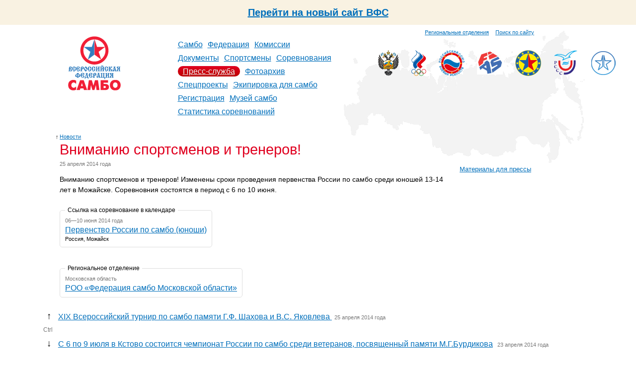

--- FILE ---
content_type: text/html; charset=utf-8
request_url: https://sambo.ru/press/news/2014/2333/
body_size: 4527
content:





<!DOCTYPE HTML PUBLIC "-//W3C//DTD HTML 4.01 Transitional//EN"
        "http://www.w3.org/TR/html4/loose.dtd">
<html id="nojs">
<head>
    <meta http-equiv="Content-Type" content="text/html; charset=utf-8"/>
    <meta name='yandex-verification' content='53769e35c0a6b76a'/>
    
    
        <title>
            
                Вниманию спортсменов и тренеров!
            
        </title>
    

    <link rel="icon" href="/favicon.ico"/>
    <link rel="shortcut icon" href="/favicon.ico"/>
    <link href="/media/css/reset.css" type="text/css" rel="stylesheet" media="all"/>

    <link rel="alternate" type="application/rss+xml" title="RSS" href="/press/rss/"/>

    
        <link href="/media/css/main.css?1704892464" type="text/css" rel="stylesheet" media="all"/>
        <link href="/media/css/inner.css?1347656415" rel="stylesheet" media="all"/>
        <!--[if IE 7]><link href="/media/css/ie7.css?1347656415" type="text/css" rel="stylesheet" media="all"/><![endif]-->
        <!--[if IE 8]><link href="/media/css/ie8.css?1347656415" type="text/css" rel="stylesheet" media="all"/><![endif]-->
        <link rel="stylesheet" href="/media/css/slider.css?1347656415" type="text/css" media="all"/>
    

    
    


    
    <script src="/media/js/navigation.js?1347656424" type="text/javascript"></script>
    
    <script type="text/javascript" src="https://ajax.googleapis.com/ajax/libs/jquery/1.4/jquery.min.js"></script>
    <script type="text/javascript" src="/media/js/fancybox/jquery.mousewheel-3.0.4.pack.js?1347656424"></script>
    <script type="text/javascript" src="/media/js/fancybox/jquery.fancybox-1.3.4.pack.js?1347656424"></script>
    <link rel="stylesheet" type="text/css" href="/media/js/fancybox/jquery.fancybox-1.3.4.css?1347656424" media="screen"/>
    <script type="text/javascript">
        $(document).ready(function() {
            $("a[rel=photo_group]").fancybox();
        });
    </script>



    
    


</head>
<body>
    <div style="width: 100%;height: 50px;background: #f9f2e2;display: inline-flex;align-items: center;justify-content: center; font-size: 20px; font-weight: bold"><a href="https://new.sambo.ru">Перейти на новый сайт ВФС</a></div>
    
    <div class="g-layout g-second-page">
        
            
        <div class="g-header">
            <div class="b-top-links">
                <div style="margin-top: 8px">
                    <a class="sitemap" href="/federation/regions/">Региональные отделения</a>
                    <a class="search" href="/search/" style="margin-left: 10px">Поиск по сайту</a>
                </div>
            </div>
            <div class="b-header-content">
            <div class="b-logo" align="center">
                
                    <a href="/">
                
                <img class="logo" src="/media/i/logo2.png" alt="Всероссийская федерация самбо"/>
                

            </div>
            <table class="b-navigation">
                <tr>
                    <td>
                        <ul>
                            
                                <li>
                                    
                                        <a href="/sambo/">Самбо</a>
                                    
                                </li>
                            
                                <li>
                                    
                                        <a href="/federation/">Федерация</a>
                                    
                                </li>
                            
                                <li>
                                    
                                        <a href="/commission/">Комиссии</a>
                                    
                                </li>
                            
                                <li>
                                    
                                        <a href="/documents/">Документы</a>
                                    
                                </li>
                            
                                <li>
                                    
                                        <a href="/sportsmans/">Спортсмены</a>
                                    
                                </li>
                            
                                <li>
                                    
                                        <a href="/events/">Соревнования</a>
                                    
                                </li>
                            
                                <li>
                                    
                                        
                                            <b><a href="/press/">Пресс-служба</a></b>
                                        
                                    
                                </li>
                            
                                <li>
                                    
                                        <a href="/photo/">Фотоархив</a>
                                    
                                </li>
                            
                                <li>
                                    
                                        <a href="/special/">Спецпроекты</a>
                                    
                                </li>
                            
                                <li>
                                    
                                        <a href="/ekipirovka/">Экипировка для самбо</a>
                                    
                                </li>
                            
                                <li>
                                    
                                        <a href="https://is.sambo.ru/">Регистрация</a>
                                    
                                </li>
                            
                                <li>
                                    
                                        <a href="/muzej_sambo/">Музей самбо</a>
                                    
                                </li>
                            
                                <li>
                                    
                                        <a href="/statistika-sorevnovanij/">Статистика соревнований</a>
                                    
                                </li>
                            
                        </ul>
                    </td>
                </tr>
            </table>
            <div class="b-organisations">
    
        <div>
            <a href="http://www.minsport.gov.ru/" title="Министерство спорта, туризма и молодежной политики Российской Федерации" target="blank"><img src="/media/federation/orgs/minsport.normal.png" alt="Министерство спорта, туризма и молодежной политики Российской Федерации"></a>
        </div>
    
        <div>
            <a href="http://www.olympic.ru/" title="Олимпийский Комитет России" target="blank"><img src="/media/federation/orgs/roc_1.png" alt="Олимпийский Комитет России"></a>
        </div>
    
        <div>
            <a href="http://www.rsbi.ru/" title="Российский Союз Боевых Искусств" target="blank"><img src="/media/federation/orgs/rsbi.png" alt="Российский Союз Боевых Искусств"></a>
        </div>
    
        <div>
            <a href="http://sambo-fias.org/" title="Международная федерация самбо" target="blank"><img src="/media/federation/orgs/0001_1.jpg" alt="Международная федерация самбо"></a>
        </div>
    
        <div>
            <a href="http://eurosambo.com/" title="Европейская федерация самбо" target="blank"><img src="/media/federation/orgs/esf.png" alt="Европейская федерация самбо"></a>
        </div>
    
        <div>
            <a href="http://www.studsport.ru/" title="Российский cтуденческий cпортивный cоюз" target="blank"><img src="/media/federation/orgs/rssu_1.png" alt="Российский cтуденческий cпортивный cоюз"></a>
        </div>
    
        <div>
            <a href="https://t.me/za_sambo" title="ZaСамбо" target="blank"><img src="/media/federation/orgs/zasambo_2.png" alt="ZaСамбо"></a>
        </div>
    
</div>
            </div>
            <div class="clear"></div>
        </div>
        
        

        
            <div class="g-content-layout">
                
                    
                    <div class="b-title">
                        
    <div class="b-title__uplink">
        <i>&uarr;</i><a href="/press/news/">Новости</a>
    </div>

                        <h1>
                            
                                Вниманию спортсменов и тренеров!
    

                            
                        </h1>
                    </div>
                
                <div class="clear"></div>
                <div class="b-content-wrapper">
                    
                        <div class="b-content">
                            
                                











<div class="b-article">
    
        <div class="b-article__date">25 апреля 2014 года</div>
        <div class="b-article__text">

<p><span>Вниманию спортсменов и тренеров! Изменены сроки проведения первенства России по самбо среди юношей 13-14 лет в Можайске. Соревновния состоятся в период с 6 по 10 июня.</span><span>&nbsp;</span>&nbsp;</p></div>

        <style type="text/css">
            .b-article__files {
                margin-bottom: 15px;
                margin-left: -5px;
                line-height: 1em;
            }

            .b-article__files h3 {
                font-size: 90%;
                font-weight: bold;
                z-index: 1000;
                position: absolute;
                margin-left: 5px;
                margin-top: -5px;
            }

            .b-article__files object {
                display: block;
                
            }

            .b-article__files b {
                display: block;
                font-size: 75%;
                font-weight: normal;
                margin-left: 5px;
                font-style: italic;
            }

            .b-article__files a {
                font-size: 75%;
                margin-left: 5px;
                font-style: italic;
            }

            .b-article__files span {
                font-size: 70%;
                color: #777;
                font-style: italic;
            }

        </style>
        



        

        

        
            
        

        
            <div class="b-article__event">
                <fieldset class="r5">
                    <legend>Ссылка на соревнование в календаре</legend>
                    <div class="b-article__event__name">
                        <b class="date">06—10 июня 2014 года</b>
                        <a href="/events/2014/06/1485/">Первенство России по самбо (юноши)</a>
                        <b class="location">Россия, Можайск</b>
                    </div>
                    <div class="clear"></div>
                </fieldset>
            </div>
        

        
            <div class="b-article__event">
                <fieldset class="r5">
                    <legend>Региональное отделение</legend>
                    <div class="b-article__event__name">
                        <b class="date">Московская область</b>
                        <a href="/federation/regions/1/8/">РОО «Федерация самбо Московской области»</a>
                    </div>
                    <div class="clear"></div>
                </fieldset>
            </div>
        

        
            
        
    
</div>




<ul class="b-nextprev">
    
        <li>
            <span class="arrow next">&uarr;</span>
            <a href="/press/news/2014/2334/">ХIX Всероссийский турнир по самбо памяти Г.Ф. Шахова и В.С. Яковлева </a>
            <span class="date">25 апреля 2014 года</span>
        </li>
        <link rel="next" href="/press/news/2014/2334/" id="next"/>
    
    <li class="ctrl"><span>Ctrl</span></li>
    
        <link rel="prev" href="/press/news/2014/2332/" id="prev"/>
        <li>
            <span class="arrow prev">&darr;</span>
            <a href="/press/news/2014/2332/">C 6  по 9 июля в Кстово состоится чемпионат России по самбо среди ветеранов, посвященный памяти М.Г.Бурдикова</a>
            <span class="date">23 апреля 2014 года</span>
        </li>
    
</ul>



                                <p></p>
                            
                        </div>
                    
                </div>
                
                    <div class="b-right-side">
                        
                        
                            
                                <ul>
                        
                            <li><a href="/press/kit/">Материалы для прессы</a></li>
                        
                        </ul>
                        
                        
                            
                        
                    </div>
                
            </div>
        

        
            <div class="g-footer">
                <div class="b-add-links">
                    
                                    <ul>
                                        <li><a href="/federation/properties/">Контактная информация</a></li>
                                        <li><a href="/federation/regions/">Региональные отделения</a>
                                        </li>
                                    </ul>
                                
                </div>
                <div class="b-social-links">
                    
                                <ul>
                                    <li><a href="/press/news/rss/">RSS лента новостей</a></li>
                                    <li><a target="_blank" href="https://vk.com/sambo_federation">ВКонтакте</a></li>
                                    <li><a target="_blank" href="https://www.youtube.com/user/sambopress">YouTube</a></li>
                                </ul>
                                
                </div>
                <div class="b-properties">
                    
                                    <p class="copyright">
                                        &copy; 2003&mdash;2026 ОФ-СОО &laquo;Всероссийская федерация
                                        самбо&raquo;
                                    </p>
                                    
                    
                                    <p class="address">
                                        Россия, Москва, Лужнецкая набережная, 8, стр 1,<br/>
                                        Телефон: +7 (499) 530-00-47, +7 (916) 008-00-47<br/>
                                        <!-- Факсы: +7 (495)725-46-83, +7 (499) 557-04-46 -->
                                    </p>
                                    
                    
                                    <p class="email">
                                        <a href="mailto:sambo@sambo.ru">sambo@sambo.ru</a>
                                    </p>
                                    
                </div>
                <div class="clear"></div>
            </div>
        
    </div>

    <!-- Yandex.Metrika counter --><script type="text/javascript">(function (d, w, c) { (w[c] = w[c] || []).push(function() { try { w.yaCounter10609789 = new Ya.Metrika({id:10609789, enableAll: true, webvisor:true}); } catch(e) { } }); var n = d.getElementsByTagName("script")[0], s = d.createElement("script"), f = function () { n.parentNode.insertBefore(s, n); }; s.type = "text/javascript"; s.async = true; s.src = (d.location.protocol == "https:" ? "https:" : "http:") + "//mc.yandex.ru/metrika/watch.js"; if (w.opera == "[object Opera]") { d.addEventListener("DOMContentLoaded", f); } else { f(); } })(document, window, "yandex_metrika_callbacks");</script><noscript><div><img src="//mc.yandex.ru/watch/10609789" style="position:absolute; left:-9999px;" alt="" /></div></noscript><!-- /Yandex.Metrika counter -->
</body>
</html>



--- FILE ---
content_type: text/css
request_url: https://sambo.ru/media/css/slider.css?1347656415
body_size: 2353
content:

.slider {
    position: relative;
    -webkit-border-radius: 10px;
    -khtml-border-radius: 10px;
    -moz-border-radius: 10px;
    border-radius: 10px;
}

.slider img {
    position: absolute;
    top: 0px;
    left: 0px;
}

.slider a.slider-imageLink {
    position: absolute;
    top: 0px;
    left: 0px;
    z-index: 11;
    display: none;
    margin: 0;
    padding: 0;
    width: 100%;
    height: 100%;
    border: 0;
}

.slider-slice {
    position: absolute;
    z-index: 5;
    display: block;
    height: 320px;
    -webkit-border-radius: 10px;
    -khtml-border-radius: 10px;
    -moz-border-radius: 10px;
    border-radius: 10px;
}

.slider-box {
    position: absolute;
    z-index: 5;
    display: block;
}

.slider-caption {
    position: absolute;
    bottom: 0px;
    left: 0px;
    z-index: 8;
    width: 100%;
    -webkit-border-radius: 0 0 10px 10px;
    -khtml-border-radius: 0 0 10px 10px;
    -moz-border-radius: 0 0 10px 10px;

    border-radius: 0 0 10px 10px;
    background: #e00020;
    color: #fff;
    opacity: 0.3;

}

.slider-caption p {
    margin: 0;
    padding: 5px 15px 5px 15px;
    
}

.slider-caption a {
    display: inline !important;
}

.slider-caption {
    display: none;
}

.slider-directionNav a {
    position: absolute;
    top: 45%;
    z-index: 9;
    cursor: pointer;
}

.slider-prevNav {
    left: 0px;
}

.slider-nextNav {
    right: 0px;
}

.slider-controlNav a.active {
    font-weight: bold;
}

.slider-controlNav {
    position: relative;
    display: inline-block;
}

.slider-controlNav a {
    position: relative;
    z-index: 9;
    float: left;
    display: block;
    margin-right: 3px;
    width: 22px;
    height: 22px;
    background: url(/media/i/bullets.png) no-repeat;
    text-indent: -9999px;
    cursor: pointer;
}

.slider-controlNav a.active {
    background-position: 0 -22px;
}

.slider-directionNav a {
    z-index: 11;
    display: block;
    width: 30px;
    height: 30px;
    border: 0;
    background: url('/media/i/arrows.png') no-repeat;
    text-indent: -9999px;
}

a.slider-nextNav {
    right: 15px;
    background-position: -30px 0;
}

a.slider-prevNav {
    left: 15px;
}

.slider-caption {
    box-shadow:none;
    text-shadow: #ae0000 1px 1px 1px;
}

.slider-caption a {
    color: #fff;
    text-decoration: underline;
    text-shadow: #ae0000 1px 1px 1px;
}
